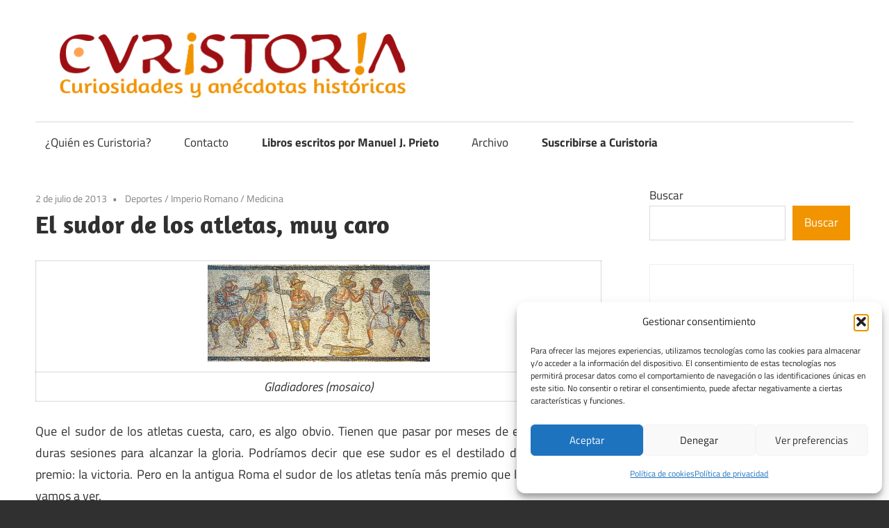

--- FILE ---
content_type: text/html; charset=UTF-8
request_url: https://www.curistoria.com/2013/07/el-sudor-de-los-atletas-muy-caro.html
body_size: 17006
content:
<!DOCTYPE html>
<html lang="es">

<head>
<meta charset="UTF-8">
<meta name="viewport" content="width=device-width, initial-scale=1">
<link rel="profile" href="http://gmpg.org/xfn/11">
<link rel="pingback" href="https://www.curistoria.com/xmlrpc.php">

<meta name='robots' content='index, follow, max-image-preview:large, max-snippet:-1, max-video-preview:-1' />
<!-- Etiqueta de Google (gtag.js) modo de consentimiento dataLayer añadido por Site Kit -->
<script type="text/javascript" id="google_gtagjs-js-consent-mode-data-layer">
/* <![CDATA[ */
window.dataLayer = window.dataLayer || [];function gtag(){dataLayer.push(arguments);}
gtag('consent', 'default', {"ad_personalization":"denied","ad_storage":"denied","ad_user_data":"denied","analytics_storage":"denied","functionality_storage":"denied","security_storage":"denied","personalization_storage":"denied","region":["AT","BE","BG","CH","CY","CZ","DE","DK","EE","ES","FI","FR","GB","GR","HR","HU","IE","IS","IT","LI","LT","LU","LV","MT","NL","NO","PL","PT","RO","SE","SI","SK"],"wait_for_update":500});
window._googlesitekitConsentCategoryMap = {"statistics":["analytics_storage"],"marketing":["ad_storage","ad_user_data","ad_personalization"],"functional":["functionality_storage","security_storage"],"preferences":["personalization_storage"]};
window._googlesitekitConsents = {"ad_personalization":"denied","ad_storage":"denied","ad_user_data":"denied","analytics_storage":"denied","functionality_storage":"denied","security_storage":"denied","personalization_storage":"denied","region":["AT","BE","BG","CH","CY","CZ","DE","DK","EE","ES","FI","FR","GB","GR","HR","HU","IE","IS","IT","LI","LT","LU","LV","MT","NL","NO","PL","PT","RO","SE","SI","SK"],"wait_for_update":500};
/* ]]> */
</script>
<!-- Fin de la etiqueta Google (gtag.js) modo de consentimiento dataLayer añadido por Site Kit -->

	<!-- This site is optimized with the Yoast SEO plugin v26.6 - https://yoast.com/wordpress/plugins/seo/ -->
	<title>El sudor de los atletas, muy caro &#8211; Curistoria</title>
	<link rel="canonical" href="https://www.curistoria.com/2013/07/el-sudor-de-los-atletas-muy-caro.html" />
	<meta property="og:locale" content="es_ES" />
	<meta property="og:type" content="article" />
	<meta property="og:title" content="El sudor de los atletas, muy caro &#8211; Curistoria" />
	<meta property="og:description" content="Gladiadores (mosaico) Que el sudor de los atletas cuesta, caro, es algo obvio. Tienen que pasar por meses de entrenamiento y duras sesiones para alcanzar la gloria. Podríamos decir que ese sudor es el destilado del esfuerzo y el premio: la victoria. Pero en la antigua Roma el sudor de" />
	<meta property="og:url" content="https://www.curistoria.com/2013/07/el-sudor-de-los-atletas-muy-caro.html" />
	<meta property="og:site_name" content="Curistoria" />
	<meta property="article:published_time" content="2013-07-02T21:59:00+00:00" />
	<meta property="og:image" content="https://www.curistoria.com/wp-content/uploads/2013/07/800px-Gladiators_from_the_Zliten_mosaic_3.jpg" />
	<meta property="og:image:width" content="320" />
	<meta property="og:image:height" content="140" />
	<meta property="og:image:type" content="image/jpeg" />
	<meta name="author" content="Curistoria" />
	<meta name="twitter:card" content="summary_large_image" />
	<meta name="twitter:site" content="@vitike" />
	<meta name="twitter:label1" content="Escrito por" />
	<meta name="twitter:data1" content="Curistoria" />
	<meta name="twitter:label2" content="Tiempo de lectura" />
	<meta name="twitter:data2" content="1 minuto" />
	<script type="application/ld+json" class="yoast-schema-graph">{"@context":"https://schema.org","@graph":[{"@type":"Article","@id":"https://www.curistoria.com/2013/07/el-sudor-de-los-atletas-muy-caro.html#article","isPartOf":{"@id":"https://www.curistoria.com/2013/07/el-sudor-de-los-atletas-muy-caro.html"},"author":{"name":"Curistoria","@id":"https://www.curistoria.com/#/schema/person/7891063fd721f2e723b430537fde9773"},"headline":"El sudor de los atletas, muy caro","datePublished":"2013-07-02T21:59:00+00:00","mainEntityOfPage":{"@id":"https://www.curistoria.com/2013/07/el-sudor-de-los-atletas-muy-caro.html"},"wordCount":259,"commentCount":9,"publisher":{"@id":"https://www.curistoria.com/#/schema/person/a39a475591dc8aab11a2e9fd48223ada"},"image":{"@id":"https://www.curistoria.com/2013/07/el-sudor-de-los-atletas-muy-caro.html#primaryimage"},"thumbnailUrl":"https://www.curistoria.com/wp-content/uploads/2013/07/800px-Gladiators_from_the_Zliten_mosaic_3.jpg","articleSection":["Deportes","Imperio Romano","Medicina"],"inLanguage":"es","potentialAction":[{"@type":"CommentAction","name":"Comment","target":["https://www.curistoria.com/2013/07/el-sudor-de-los-atletas-muy-caro.html#respond"]}]},{"@type":"WebPage","@id":"https://www.curistoria.com/2013/07/el-sudor-de-los-atletas-muy-caro.html","url":"https://www.curistoria.com/2013/07/el-sudor-de-los-atletas-muy-caro.html","name":"El sudor de los atletas, muy caro &#8211; Curistoria","isPartOf":{"@id":"https://www.curistoria.com/#website"},"primaryImageOfPage":{"@id":"https://www.curistoria.com/2013/07/el-sudor-de-los-atletas-muy-caro.html#primaryimage"},"image":{"@id":"https://www.curistoria.com/2013/07/el-sudor-de-los-atletas-muy-caro.html#primaryimage"},"thumbnailUrl":"https://www.curistoria.com/wp-content/uploads/2013/07/800px-Gladiators_from_the_Zliten_mosaic_3.jpg","datePublished":"2013-07-02T21:59:00+00:00","breadcrumb":{"@id":"https://www.curistoria.com/2013/07/el-sudor-de-los-atletas-muy-caro.html#breadcrumb"},"inLanguage":"es","potentialAction":[{"@type":"ReadAction","target":["https://www.curistoria.com/2013/07/el-sudor-de-los-atletas-muy-caro.html"]}]},{"@type":"ImageObject","inLanguage":"es","@id":"https://www.curistoria.com/2013/07/el-sudor-de-los-atletas-muy-caro.html#primaryimage","url":"https://www.curistoria.com/wp-content/uploads/2013/07/800px-Gladiators_from_the_Zliten_mosaic_3.jpg","contentUrl":"https://www.curistoria.com/wp-content/uploads/2013/07/800px-Gladiators_from_the_Zliten_mosaic_3.jpg","width":320,"height":140},{"@type":"BreadcrumbList","@id":"https://www.curistoria.com/2013/07/el-sudor-de-los-atletas-muy-caro.html#breadcrumb","itemListElement":[{"@type":"ListItem","position":1,"name":"Portada","item":"https://www.curistoria.com/"},{"@type":"ListItem","position":2,"name":"El sudor de los atletas, muy caro"}]},{"@type":"WebSite","@id":"https://www.curistoria.com/#website","url":"https://www.curistoria.com/","name":"Curistoria","description":"Curiosidades y anécdotas de la historia","publisher":{"@id":"https://www.curistoria.com/#/schema/person/a39a475591dc8aab11a2e9fd48223ada"},"potentialAction":[{"@type":"SearchAction","target":{"@type":"EntryPoint","urlTemplate":"https://www.curistoria.com/?s={search_term_string}"},"query-input":{"@type":"PropertyValueSpecification","valueRequired":true,"valueName":"search_term_string"}}],"inLanguage":"es"},{"@type":["Person","Organization"],"@id":"https://www.curistoria.com/#/schema/person/a39a475591dc8aab11a2e9fd48223ada","name":"Manuel J. Prieto","image":{"@type":"ImageObject","inLanguage":"es","@id":"https://www.curistoria.com/#/schema/person/image/","url":"https://www.curistoria.com/wp-content/uploads/2025/02/cropped-cropped-Curistoria_2025_Transparente.png","contentUrl":"https://www.curistoria.com/wp-content/uploads/2025/02/cropped-cropped-Curistoria_2025_Transparente.png","width":1135,"height":198,"caption":"Manuel J. Prieto"},"logo":{"@id":"https://www.curistoria.com/#/schema/person/image/"},"sameAs":["https://www.curistoria.com","https://x.com/vitike"]},{"@type":"Person","@id":"https://www.curistoria.com/#/schema/person/7891063fd721f2e723b430537fde9773","name":"Curistoria","image":{"@type":"ImageObject","inLanguage":"es","@id":"https://www.curistoria.com/#/schema/person/image/","url":"https://secure.gravatar.com/avatar/?s=96&d=mm&r=g","contentUrl":"https://secure.gravatar.com/avatar/?s=96&d=mm&r=g","caption":"Curistoria"},"url":"https://www.curistoria.com/author/curistoria"}]}</script>
	<!-- / Yoast SEO plugin. -->


<link rel="amphtml" href="https://www.curistoria.com/2013/07/el-sudor-de-los-atletas-muy-caro.html/amp" /><meta name="generator" content="AMP for WP 1.1.10"/><link rel='dns-prefetch' href='//www.googletagmanager.com' />
<link rel='dns-prefetch' href='//pagead2.googlesyndication.com' />
<link rel="alternate" type="application/rss+xml" title="Curistoria &raquo; Feed" href="https://www.curistoria.com/feed" />
<link rel="alternate" type="application/rss+xml" title="Curistoria &raquo; Feed de los comentarios" href="https://www.curistoria.com/comments/feed" />
<link rel="alternate" type="application/rss+xml" title="Curistoria &raquo; Comentario El sudor de los atletas, muy caro del feed" href="https://www.curistoria.com/2013/07/el-sudor-de-los-atletas-muy-caro.html/feed" />
<link rel="alternate" title="oEmbed (JSON)" type="application/json+oembed" href="https://www.curistoria.com/wp-json/oembed/1.0/embed?url=https%3A%2F%2Fwww.curistoria.com%2F2013%2F07%2Fel-sudor-de-los-atletas-muy-caro.html" />
<link rel="alternate" title="oEmbed (XML)" type="text/xml+oembed" href="https://www.curistoria.com/wp-json/oembed/1.0/embed?url=https%3A%2F%2Fwww.curistoria.com%2F2013%2F07%2Fel-sudor-de-los-atletas-muy-caro.html&#038;format=xml" />
<style id='wp-img-auto-sizes-contain-inline-css' type='text/css'>
img:is([sizes=auto i],[sizes^="auto," i]){contain-intrinsic-size:3000px 1500px}
/*# sourceURL=wp-img-auto-sizes-contain-inline-css */
</style>

<link rel='stylesheet' id='maxwell-theme-fonts-css' href='https://www.curistoria.com/wp-content/fonts/e3872a61731264dc1f51c3a6dd53c42e.css?ver=20201110' type='text/css' media='all' />
<style id='wp-emoji-styles-inline-css' type='text/css'>

	img.wp-smiley, img.emoji {
		display: inline !important;
		border: none !important;
		box-shadow: none !important;
		height: 1em !important;
		width: 1em !important;
		margin: 0 0.07em !important;
		vertical-align: -0.1em !important;
		background: none !important;
		padding: 0 !important;
	}
/*# sourceURL=wp-emoji-styles-inline-css */
</style>
<link rel='stylesheet' id='wp-block-library-css' href='https://www.curistoria.com/wp-includes/css/dist/block-library/style.min.css?ver=ba1984bf9e32e6158a1a5983afd7e06c' type='text/css' media='all' />
<style id='wp-block-search-inline-css' type='text/css'>
.wp-block-search__button{margin-left:10px;word-break:normal}.wp-block-search__button.has-icon{line-height:0}.wp-block-search__button svg{height:1.25em;min-height:24px;min-width:24px;width:1.25em;fill:currentColor;vertical-align:text-bottom}:where(.wp-block-search__button){border:1px solid #ccc;padding:6px 10px}.wp-block-search__inside-wrapper{display:flex;flex:auto;flex-wrap:nowrap;max-width:100%}.wp-block-search__label{width:100%}.wp-block-search.wp-block-search__button-only .wp-block-search__button{box-sizing:border-box;display:flex;flex-shrink:0;justify-content:center;margin-left:0;max-width:100%}.wp-block-search.wp-block-search__button-only .wp-block-search__inside-wrapper{min-width:0!important;transition-property:width}.wp-block-search.wp-block-search__button-only .wp-block-search__input{flex-basis:100%;transition-duration:.3s}.wp-block-search.wp-block-search__button-only.wp-block-search__searchfield-hidden,.wp-block-search.wp-block-search__button-only.wp-block-search__searchfield-hidden .wp-block-search__inside-wrapper{overflow:hidden}.wp-block-search.wp-block-search__button-only.wp-block-search__searchfield-hidden .wp-block-search__input{border-left-width:0!important;border-right-width:0!important;flex-basis:0;flex-grow:0;margin:0;min-width:0!important;padding-left:0!important;padding-right:0!important;width:0!important}:where(.wp-block-search__input){appearance:none;border:1px solid #949494;flex-grow:1;font-family:inherit;font-size:inherit;font-style:inherit;font-weight:inherit;letter-spacing:inherit;line-height:inherit;margin-left:0;margin-right:0;min-width:3rem;padding:8px;text-decoration:unset!important;text-transform:inherit}:where(.wp-block-search__button-inside .wp-block-search__inside-wrapper){background-color:#fff;border:1px solid #949494;box-sizing:border-box;padding:4px}:where(.wp-block-search__button-inside .wp-block-search__inside-wrapper) .wp-block-search__input{border:none;border-radius:0;padding:0 4px}:where(.wp-block-search__button-inside .wp-block-search__inside-wrapper) .wp-block-search__input:focus{outline:none}:where(.wp-block-search__button-inside .wp-block-search__inside-wrapper) :where(.wp-block-search__button){padding:4px 8px}.wp-block-search.aligncenter .wp-block-search__inside-wrapper{margin:auto}.wp-block[data-align=right] .wp-block-search.wp-block-search__button-only .wp-block-search__inside-wrapper{float:right}
/*# sourceURL=https://www.curistoria.com/wp-includes/blocks/search/style.min.css */
</style>
<style id='wp-block-group-inline-css' type='text/css'>
.wp-block-group{box-sizing:border-box}:where(.wp-block-group.wp-block-group-is-layout-constrained){position:relative}
/*# sourceURL=https://www.curistoria.com/wp-includes/blocks/group/style.min.css */
</style>
<style id='global-styles-inline-css' type='text/css'>
:root{--wp--preset--aspect-ratio--square: 1;--wp--preset--aspect-ratio--4-3: 4/3;--wp--preset--aspect-ratio--3-4: 3/4;--wp--preset--aspect-ratio--3-2: 3/2;--wp--preset--aspect-ratio--2-3: 2/3;--wp--preset--aspect-ratio--16-9: 16/9;--wp--preset--aspect-ratio--9-16: 9/16;--wp--preset--color--black: #000000;--wp--preset--color--cyan-bluish-gray: #abb8c3;--wp--preset--color--white: #ffffff;--wp--preset--color--pale-pink: #f78da7;--wp--preset--color--vivid-red: #cf2e2e;--wp--preset--color--luminous-vivid-orange: #ff6900;--wp--preset--color--luminous-vivid-amber: #fcb900;--wp--preset--color--light-green-cyan: #7bdcb5;--wp--preset--color--vivid-green-cyan: #00d084;--wp--preset--color--pale-cyan-blue: #8ed1fc;--wp--preset--color--vivid-cyan-blue: #0693e3;--wp--preset--color--vivid-purple: #9b51e0;--wp--preset--color--primary: #33bbcc;--wp--preset--color--secondary: #008899;--wp--preset--color--tertiary: #005566;--wp--preset--color--accent: #cc3833;--wp--preset--color--highlight: #009912;--wp--preset--color--light-gray: #f0f0f0;--wp--preset--color--gray: #999999;--wp--preset--color--dark-gray: #303030;--wp--preset--gradient--vivid-cyan-blue-to-vivid-purple: linear-gradient(135deg,rgb(6,147,227) 0%,rgb(155,81,224) 100%);--wp--preset--gradient--light-green-cyan-to-vivid-green-cyan: linear-gradient(135deg,rgb(122,220,180) 0%,rgb(0,208,130) 100%);--wp--preset--gradient--luminous-vivid-amber-to-luminous-vivid-orange: linear-gradient(135deg,rgb(252,185,0) 0%,rgb(255,105,0) 100%);--wp--preset--gradient--luminous-vivid-orange-to-vivid-red: linear-gradient(135deg,rgb(255,105,0) 0%,rgb(207,46,46) 100%);--wp--preset--gradient--very-light-gray-to-cyan-bluish-gray: linear-gradient(135deg,rgb(238,238,238) 0%,rgb(169,184,195) 100%);--wp--preset--gradient--cool-to-warm-spectrum: linear-gradient(135deg,rgb(74,234,220) 0%,rgb(151,120,209) 20%,rgb(207,42,186) 40%,rgb(238,44,130) 60%,rgb(251,105,98) 80%,rgb(254,248,76) 100%);--wp--preset--gradient--blush-light-purple: linear-gradient(135deg,rgb(255,206,236) 0%,rgb(152,150,240) 100%);--wp--preset--gradient--blush-bordeaux: linear-gradient(135deg,rgb(254,205,165) 0%,rgb(254,45,45) 50%,rgb(107,0,62) 100%);--wp--preset--gradient--luminous-dusk: linear-gradient(135deg,rgb(255,203,112) 0%,rgb(199,81,192) 50%,rgb(65,88,208) 100%);--wp--preset--gradient--pale-ocean: linear-gradient(135deg,rgb(255,245,203) 0%,rgb(182,227,212) 50%,rgb(51,167,181) 100%);--wp--preset--gradient--electric-grass: linear-gradient(135deg,rgb(202,248,128) 0%,rgb(113,206,126) 100%);--wp--preset--gradient--midnight: linear-gradient(135deg,rgb(2,3,129) 0%,rgb(40,116,252) 100%);--wp--preset--font-size--small: 13px;--wp--preset--font-size--medium: 20px;--wp--preset--font-size--large: 36px;--wp--preset--font-size--x-large: 42px;--wp--preset--spacing--20: 0.44rem;--wp--preset--spacing--30: 0.67rem;--wp--preset--spacing--40: 1rem;--wp--preset--spacing--50: 1.5rem;--wp--preset--spacing--60: 2.25rem;--wp--preset--spacing--70: 3.38rem;--wp--preset--spacing--80: 5.06rem;--wp--preset--shadow--natural: 6px 6px 9px rgba(0, 0, 0, 0.2);--wp--preset--shadow--deep: 12px 12px 50px rgba(0, 0, 0, 0.4);--wp--preset--shadow--sharp: 6px 6px 0px rgba(0, 0, 0, 0.2);--wp--preset--shadow--outlined: 6px 6px 0px -3px rgb(255, 255, 255), 6px 6px rgb(0, 0, 0);--wp--preset--shadow--crisp: 6px 6px 0px rgb(0, 0, 0);}:where(.is-layout-flex){gap: 0.5em;}:where(.is-layout-grid){gap: 0.5em;}body .is-layout-flex{display: flex;}.is-layout-flex{flex-wrap: wrap;align-items: center;}.is-layout-flex > :is(*, div){margin: 0;}body .is-layout-grid{display: grid;}.is-layout-grid > :is(*, div){margin: 0;}:where(.wp-block-columns.is-layout-flex){gap: 2em;}:where(.wp-block-columns.is-layout-grid){gap: 2em;}:where(.wp-block-post-template.is-layout-flex){gap: 1.25em;}:where(.wp-block-post-template.is-layout-grid){gap: 1.25em;}.has-black-color{color: var(--wp--preset--color--black) !important;}.has-cyan-bluish-gray-color{color: var(--wp--preset--color--cyan-bluish-gray) !important;}.has-white-color{color: var(--wp--preset--color--white) !important;}.has-pale-pink-color{color: var(--wp--preset--color--pale-pink) !important;}.has-vivid-red-color{color: var(--wp--preset--color--vivid-red) !important;}.has-luminous-vivid-orange-color{color: var(--wp--preset--color--luminous-vivid-orange) !important;}.has-luminous-vivid-amber-color{color: var(--wp--preset--color--luminous-vivid-amber) !important;}.has-light-green-cyan-color{color: var(--wp--preset--color--light-green-cyan) !important;}.has-vivid-green-cyan-color{color: var(--wp--preset--color--vivid-green-cyan) !important;}.has-pale-cyan-blue-color{color: var(--wp--preset--color--pale-cyan-blue) !important;}.has-vivid-cyan-blue-color{color: var(--wp--preset--color--vivid-cyan-blue) !important;}.has-vivid-purple-color{color: var(--wp--preset--color--vivid-purple) !important;}.has-black-background-color{background-color: var(--wp--preset--color--black) !important;}.has-cyan-bluish-gray-background-color{background-color: var(--wp--preset--color--cyan-bluish-gray) !important;}.has-white-background-color{background-color: var(--wp--preset--color--white) !important;}.has-pale-pink-background-color{background-color: var(--wp--preset--color--pale-pink) !important;}.has-vivid-red-background-color{background-color: var(--wp--preset--color--vivid-red) !important;}.has-luminous-vivid-orange-background-color{background-color: var(--wp--preset--color--luminous-vivid-orange) !important;}.has-luminous-vivid-amber-background-color{background-color: var(--wp--preset--color--luminous-vivid-amber) !important;}.has-light-green-cyan-background-color{background-color: var(--wp--preset--color--light-green-cyan) !important;}.has-vivid-green-cyan-background-color{background-color: var(--wp--preset--color--vivid-green-cyan) !important;}.has-pale-cyan-blue-background-color{background-color: var(--wp--preset--color--pale-cyan-blue) !important;}.has-vivid-cyan-blue-background-color{background-color: var(--wp--preset--color--vivid-cyan-blue) !important;}.has-vivid-purple-background-color{background-color: var(--wp--preset--color--vivid-purple) !important;}.has-black-border-color{border-color: var(--wp--preset--color--black) !important;}.has-cyan-bluish-gray-border-color{border-color: var(--wp--preset--color--cyan-bluish-gray) !important;}.has-white-border-color{border-color: var(--wp--preset--color--white) !important;}.has-pale-pink-border-color{border-color: var(--wp--preset--color--pale-pink) !important;}.has-vivid-red-border-color{border-color: var(--wp--preset--color--vivid-red) !important;}.has-luminous-vivid-orange-border-color{border-color: var(--wp--preset--color--luminous-vivid-orange) !important;}.has-luminous-vivid-amber-border-color{border-color: var(--wp--preset--color--luminous-vivid-amber) !important;}.has-light-green-cyan-border-color{border-color: var(--wp--preset--color--light-green-cyan) !important;}.has-vivid-green-cyan-border-color{border-color: var(--wp--preset--color--vivid-green-cyan) !important;}.has-pale-cyan-blue-border-color{border-color: var(--wp--preset--color--pale-cyan-blue) !important;}.has-vivid-cyan-blue-border-color{border-color: var(--wp--preset--color--vivid-cyan-blue) !important;}.has-vivid-purple-border-color{border-color: var(--wp--preset--color--vivid-purple) !important;}.has-vivid-cyan-blue-to-vivid-purple-gradient-background{background: var(--wp--preset--gradient--vivid-cyan-blue-to-vivid-purple) !important;}.has-light-green-cyan-to-vivid-green-cyan-gradient-background{background: var(--wp--preset--gradient--light-green-cyan-to-vivid-green-cyan) !important;}.has-luminous-vivid-amber-to-luminous-vivid-orange-gradient-background{background: var(--wp--preset--gradient--luminous-vivid-amber-to-luminous-vivid-orange) !important;}.has-luminous-vivid-orange-to-vivid-red-gradient-background{background: var(--wp--preset--gradient--luminous-vivid-orange-to-vivid-red) !important;}.has-very-light-gray-to-cyan-bluish-gray-gradient-background{background: var(--wp--preset--gradient--very-light-gray-to-cyan-bluish-gray) !important;}.has-cool-to-warm-spectrum-gradient-background{background: var(--wp--preset--gradient--cool-to-warm-spectrum) !important;}.has-blush-light-purple-gradient-background{background: var(--wp--preset--gradient--blush-light-purple) !important;}.has-blush-bordeaux-gradient-background{background: var(--wp--preset--gradient--blush-bordeaux) !important;}.has-luminous-dusk-gradient-background{background: var(--wp--preset--gradient--luminous-dusk) !important;}.has-pale-ocean-gradient-background{background: var(--wp--preset--gradient--pale-ocean) !important;}.has-electric-grass-gradient-background{background: var(--wp--preset--gradient--electric-grass) !important;}.has-midnight-gradient-background{background: var(--wp--preset--gradient--midnight) !important;}.has-small-font-size{font-size: var(--wp--preset--font-size--small) !important;}.has-medium-font-size{font-size: var(--wp--preset--font-size--medium) !important;}.has-large-font-size{font-size: var(--wp--preset--font-size--large) !important;}.has-x-large-font-size{font-size: var(--wp--preset--font-size--x-large) !important;}
/*# sourceURL=global-styles-inline-css */
</style>

<style id='classic-theme-styles-inline-css' type='text/css'>
/*! This file is auto-generated */
.wp-block-button__link{color:#fff;background-color:#32373c;border-radius:9999px;box-shadow:none;text-decoration:none;padding:calc(.667em + 2px) calc(1.333em + 2px);font-size:1.125em}.wp-block-file__button{background:#32373c;color:#fff;text-decoration:none}
/*# sourceURL=/wp-includes/css/classic-themes.min.css */
</style>
<link rel='stylesheet' id='cmplz-general-css' href='https://www.curistoria.com/wp-content/plugins/complianz-gdpr/assets/css/cookieblocker.min.css?ver=1766249683' type='text/css' media='all' />
<link rel='stylesheet' id='maxwell-stylesheet-css' href='https://www.curistoria.com/wp-content/themes/maxwell/style.css?ver=2.4.1' type='text/css' media='all' />
<style id='maxwell-stylesheet-inline-css' type='text/css'>
.site-title, .site-description, .type-post .entry-footer .entry-tags { position: absolute; clip: rect(1px, 1px, 1px, 1px); width: 1px; height: 1px; overflow: hidden; }
.site-branding .custom-logo { width: 567px; }
/*# sourceURL=maxwell-stylesheet-inline-css */
</style>
<link rel='stylesheet' id='maxwell-safari-flexbox-fixes-css' href='https://www.curistoria.com/wp-content/themes/maxwell/assets/css/safari-flexbox-fixes.css?ver=20200827' type='text/css' media='all' />
<link rel='stylesheet' id='pwaforwp-style-css' href='https://www.curistoria.com/wp-content/plugins/pwa-for-wp/assets/css/pwaforwp-main.min.css?ver=1.7.82' type='text/css' media='all' />
<script type="text/javascript" src="https://www.curistoria.com/wp-content/themes/maxwell/assets/js/svgxuse.min.js?ver=1.2.6" id="svgxuse-js"></script>

<!-- Fragmento de código de la etiqueta de Google (gtag.js) añadida por Site Kit -->
<!-- Fragmento de código de Google Analytics añadido por Site Kit -->
<script type="text/javascript" src="https://www.googletagmanager.com/gtag/js?id=G-VYX8VES8KG" id="google_gtagjs-js" async></script>
<script type="text/javascript" id="google_gtagjs-js-after">
/* <![CDATA[ */
window.dataLayer = window.dataLayer || [];function gtag(){dataLayer.push(arguments);}
gtag("set","linker",{"domains":["www.curistoria.com"]});
gtag("js", new Date());
gtag("set", "developer_id.dZTNiMT", true);
gtag("config", "G-VYX8VES8KG", {"googlesitekit_post_type":"post","googlesitekit_post_categories":"Deportes; Imperio Romano; Medicina","googlesitekit_post_date":"20130702"});
 window._googlesitekit = window._googlesitekit || {}; window._googlesitekit.throttledEvents = []; window._googlesitekit.gtagEvent = (name, data) => { var key = JSON.stringify( { name, data } ); if ( !! window._googlesitekit.throttledEvents[ key ] ) { return; } window._googlesitekit.throttledEvents[ key ] = true; setTimeout( () => { delete window._googlesitekit.throttledEvents[ key ]; }, 5 ); gtag( "event", name, { ...data, event_source: "site-kit" } ); }; 
//# sourceURL=google_gtagjs-js-after
/* ]]> */
</script>
<link rel="https://api.w.org/" href="https://www.curistoria.com/wp-json/" /><link rel="alternate" title="JSON" type="application/json" href="https://www.curistoria.com/wp-json/wp/v2/posts/928" /><link rel="EditURI" type="application/rsd+xml" title="RSD" href="https://www.curistoria.com/xmlrpc.php?rsd" />

<link rel='shortlink' href='https://www.curistoria.com/?p=928' />
<meta name="generator" content="Site Kit by Google 1.170.0" />			<style>.cmplz-hidden {
					display: none !important;
				}</style>
<!-- Metaetiquetas de Google AdSense añadidas por Site Kit -->
<meta name="google-adsense-platform-account" content="ca-host-pub-2644536267352236">
<meta name="google-adsense-platform-domain" content="sitekit.withgoogle.com">
<!-- Acabar con las metaetiquetas de Google AdSense añadidas por Site Kit -->

<!-- Fragmento de código de Google Adsense añadido por Site Kit -->
<script type="text/javascript" async="async" src="https://pagead2.googlesyndication.com/pagead/js/adsbygoogle.js?client=ca-pub-6977071283048856&amp;host=ca-host-pub-2644536267352236" crossorigin="anonymous"></script>

<!-- Final del fragmento de código de Google Adsense añadido por Site Kit -->
<link rel="icon" href="https://www.curistoria.com/wp-content/uploads/2025/02/cropped-Curistoria_2025_Isotipo-32x32.jpg" sizes="32x32" />
<link rel="icon" href="https://www.curistoria.com/wp-content/uploads/2025/02/cropped-Curistoria_2025_Isotipo-192x192.jpg" sizes="192x192" />
<meta name="msapplication-TileImage" content="https://www.curistoria.com/wp-content/uploads/2025/02/cropped-Curistoria_2025_Isotipo-270x270.jpg" />
<meta name="pwaforwp" content="wordpress-plugin"/>
        <meta name="theme-color" content="#D5E0EB">
        <meta name="apple-mobile-web-app-title" content="Curistoria">
        <meta name="application-name" content="Curistoria">
        <meta name="apple-mobile-web-app-capable" content="yes">
        <meta name="apple-mobile-web-app-status-bar-style" content="default">
        <meta name="mobile-web-app-capable" content="yes">
        <meta name="apple-touch-fullscreen" content="yes">
<link rel="apple-touch-icon" sizes="192x192" href="https://www.curistoria.com/wp-content/plugins/pwa-for-wp/images/logo.png">
<link rel="apple-touch-icon" sizes="512x512" href="https://www.curistoria.com/wp-content/plugins/pwa-for-wp/images/logo-512x512.png">
		<style type="text/css" id="wp-custom-css">
			p{
	text-align: justify;
}

.menu_strong{
	font-weight: bold;
}		</style>
		</head>

<body class="wp-singular post-template-default single single-post postid-928 single-format-standard wp-custom-logo wp-embed-responsive wp-theme-maxwell post-layout-one-column author-hidden">

	
	
	<div id="page" class="hfeed site">

		<a class="skip-link screen-reader-text" href="#content">Saltar al contenido</a>

		
		<header id="masthead" class="site-header clearfix" role="banner">

			<div class="header-main container clearfix">

				<div id="logo" class="site-branding clearfix">

					<a href="https://www.curistoria.com/" class="custom-logo-link" rel="home"><img width="1135" height="198" src="https://www.curistoria.com/wp-content/uploads/2025/02/cropped-cropped-Curistoria_2025_Transparente.png" class="custom-logo" alt="LOGO CURISTORIA" decoding="async" fetchpriority="high" srcset="https://www.curistoria.com/wp-content/uploads/2025/02/cropped-cropped-Curistoria_2025_Transparente.png 1135w, https://www.curistoria.com/wp-content/uploads/2025/02/cropped-cropped-Curistoria_2025_Transparente-300x52.png 300w, https://www.curistoria.com/wp-content/uploads/2025/02/cropped-cropped-Curistoria_2025_Transparente-1024x179.png 1024w, https://www.curistoria.com/wp-content/uploads/2025/02/cropped-cropped-Curistoria_2025_Transparente-768x134.png 768w" sizes="(max-width: 1135px) 100vw, 1135px" /></a>					
			<p class="site-title"><a href="https://www.curistoria.com/" rel="home">Curistoria</a></p>

								
			<p class="site-description">Curiosidades y anécdotas de la historia</p>

			
				</div><!-- .site-branding -->

				<div class="header-widgets clearfix">

					
				</div><!-- .header-widgets -->

			</div><!-- .header-main -->

			

	<div id="main-navigation-wrap" class="primary-navigation-wrap">

		
		<button class="primary-menu-toggle menu-toggle" aria-controls="primary-menu" aria-expanded="false" >
			<svg class="icon icon-menu" aria-hidden="true" role="img"> <use xlink:href="https://www.curistoria.com/wp-content/themes/maxwell/assets/icons/genericons-neue.svg#menu"></use> </svg><svg class="icon icon-close" aria-hidden="true" role="img"> <use xlink:href="https://www.curistoria.com/wp-content/themes/maxwell/assets/icons/genericons-neue.svg#close"></use> </svg>			<span class="menu-toggle-text">Navegación</span>
		</button>

		<div class="primary-navigation">

			<nav id="site-navigation" class="main-navigation" role="navigation"  aria-label="Menú principal">

				<ul id="primary-menu" class="menu"><li id="menu-item-13084" class="menu-item menu-item-type-post_type menu-item-object-page menu-item-13084"><a href="https://www.curistoria.com/p-quien-es-curistoria">¿Quién es Curistoria?</a></li>
<li id="menu-item-13086" class="menu-item menu-item-type-post_type menu-item-object-page menu-item-13086"><a href="https://www.curistoria.com/contacto">Contacto</a></li>
<li id="menu-item-13088" class="menu_strong menu-item menu-item-type-post_type menu-item-object-page menu-item-13088"><a href="https://www.curistoria.com/libros-y-publicaciones">Libros escritos por Manuel J. Prieto</a></li>
<li id="menu-item-13085" class="menu-item menu-item-type-post_type menu-item-object-page menu-item-13085"><a href="https://www.curistoria.com/archivo-de-curistoria">Archivo</a></li>
<li id="menu-item-13087" class="menu_strong menu-item menu-item-type-post_type menu-item-object-page menu-item-13087"><a href="https://www.curistoria.com/suscribirse-curistoria">Suscribirse a Curistoria</a></li>
</ul>			</nav><!-- #site-navigation -->

		</div><!-- .primary-navigation -->

	</div>



		</header><!-- #masthead -->

		
		
		<div id="content" class="site-content container clearfix">

			
	<section id="primary" class="content-single content-area">
		<main id="main" class="site-main" role="main">

		
<article id="post-928" class="post-928 post type-post status-publish format-standard has-post-thumbnail hentry category-deportes category-imperio-romano category-medicina">

	
	<header class="entry-header">

		<div class="entry-meta"><span class="meta-date"><a href="https://www.curistoria.com/2013/07/el-sudor-de-los-atletas-muy-caro.html" title="21:59" rel="bookmark"><time class="entry-date published updated" datetime="2013-07-02T21:59:00+02:00">2 de julio de 2013</time></a></span><span class="meta-category"> <a href="https://www.curistoria.com/category/deportes" rel="category tag">Deportes</a> / <a href="https://www.curistoria.com/category/imperio-romano" rel="category tag">Imperio Romano</a> / <a href="https://www.curistoria.com/category/medicina" rel="category tag">Medicina</a></span></div>
		<h1 class="entry-title">El sudor de los atletas, muy caro</h1>
		
	</header><!-- .entry-header -->

	<div class="entry-content clearfix">

		<table align="center" cellpadding="0" cellspacing="0" class="tr-caption-container" style="margin-left: auto; margin-right: auto; text-align: center;">
<tbody>
<tr>
<td style="text-align: center;"><a href="http://3.bp.blogspot.com/-f3u5tFL13MU/UdNNE7H2VsI/AAAAAAAAIoY/gh9wtEWpdpM/s800/800px-Gladiators_from_the_Zliten_mosaic_3.JPG" imageanchor="1" style="margin-left: auto; margin-right: auto;"><img decoding="async" alt="Gladiadores (mosaico)" border="0" height="140" src="https://www.curistoria.com/wp-content/uploads/2013/07/800px-Gladiators_from_the_Zliten_mosaic_3.jpg" title="Gladiadores (mosaico)" width="320" /></a></td>
</tr>
<tr>
<td class="tr-caption" style="text-align: center;"><i>Gladiadores (mosaico)</i></td>
</tr>
</tbody>
</table>
<p>Que el sudor de los atletas cuesta, caro, es algo obvio. Tienen que pasar por meses de entrenamiento y duras sesiones para alcanzar la gloria. Podríamos decir que ese sudor es el destilado del esfuerzo y el premio: la victoria. Pero en la antigua Roma el sudor de los atletas tenía más premio que la victoria, como vamos a ver.</p>
<p>En entradas anteriores les he hablado de los <a href="https://www.curistoria.com/2011/12/fans-de-los-gladiadores.html" target="_blank" rel="noopener noreferrer">fans de los gladiadores</a>, pero sinceramente creo que lo que voy a narrarles hoy es incomparable e inalcanzable. Los gladiadores y atletas eran vistos como un ejemplo de fuerza y energía, como es lógico, y eran adorados. Tal era así, que cuenta Plinio cómo los empleados de los gimnasios en los que entrenaban los atletas recogían la mezcla de sudor, polvo, suciedad y aceites que se quitaban estos de su piel y lo guardaban. Luego lo vendían y el precio que alcanzaban aquellos ungüentos eran, según parece, astronómico.</p>
<p>Se usaba aquel aceite sucio para tratar dolencias y problemas físicos, pensando que aquel extracto de atleta tenía parte su energía. La verdad es que no he leído que haya constancia de su efectividad, más allá del efecto placebo, supongo, pero no es tarde para que algún listo comience a vender sudor escurrido de las camisetas de los grandes jugadores de fútbol. Seguro que alguien pagaba.</p>
<p><i>Fuente:&nbsp;<a href="http://www.amazon.es/gp/product/8498921805/ref=as_li_ss_tl?ie=UTF8&amp;camp=3626&amp;creative=24822&amp;creativeASIN=8498921805&amp;linkCode=as2&amp;tag=curistoria-21" target="_blank" rel="noopener noreferrer">Gabinete de curiosidades romanas, de J.C. McKeown</a></i></p>

		
	</div><!-- .entry-content -->

	<footer class="entry-footer">

						
	<nav class="navigation post-navigation" aria-label="Entradas">
		<h2 class="screen-reader-text">Navegación de entradas</h2>
		<div class="nav-links"><div class="nav-previous"><a href="https://www.curistoria.com/2013/07/ya-no-hay-pirineos-francia-y-espana-una.html" rel="prev"><span class="nav-link-text">Entrada anterior</span><h3 class="entry-title">Ya no hay Pirineos, Francia y España una</h3></a></div><div class="nav-next"><a href="https://www.curistoria.com/2013/07/vendio-vangogh-mas-de-una-obra-en-vida.html" rel="next"><span class="nav-link-text">Entrada siguiente</span><h3 class="entry-title">¿Vendió Van Gogh más de una obra en vida?</h3></a></div></div>
	</nav>
	</footer><!-- .entry-footer -->

</article>

<div id="comments" class="comments-area">

	
	
		<header class="comments-header">

			<h2 class="comments-title">
				9 comentarios			</h2>

		</header><!-- .comment-header -->

		
		<ol class="comment-list">
					<li id="comment-4085" class="comment even thread-even depth-1">
			<article id="div-comment-4085" class="comment-body">
				<footer class="comment-meta">
					<div class="comment-author vcard">
						<img alt='' src='https://secure.gravatar.com/avatar/?s=56&#038;d=mm&#038;r=g' srcset='https://secure.gravatar.com/avatar/?s=112&#038;d=mm&#038;r=g 2x' class='avatar avatar-56 photo avatar-default' height='56' width='56' decoding='async'/>						<b class="fn">Felipe Augusto Galvis Orozco</b> <span class="says">dice:</span>					</div><!-- .comment-author -->

					<div class="comment-metadata">
						<a href="https://www.curistoria.com/2013/07/el-sudor-de-los-atletas-muy-caro.html#comment-4085"><time datetime="2013-07-02T22:41:59+02:00">2 de julio de 2013 a las 22:41</time></a>					</div><!-- .comment-metadata -->

									</footer><!-- .comment-meta -->

				<div class="comment-content">
					<p>No por favor que asco, aunque cada quién sabrá lo que hace para vivir, gracias por compartir la anécdota, saludos</p>
				</div><!-- .comment-content -->

				<div class="reply"><a rel="nofollow" class="comment-reply-link" href="#comment-4085" data-commentid="4085" data-postid="928" data-belowelement="div-comment-4085" data-respondelement="respond" data-replyto="Responder a Felipe Augusto Galvis Orozco" aria-label="Responder a Felipe Augusto Galvis Orozco">Responder</a></div>			</article><!-- .comment-body -->
		</li><!-- #comment-## -->
		<li id="comment-4086" class="comment odd alt thread-odd thread-alt depth-1">
			<article id="div-comment-4086" class="comment-body">
				<footer class="comment-meta">
					<div class="comment-author vcard">
						<img alt='' src='https://secure.gravatar.com/avatar/?s=56&#038;d=mm&#038;r=g' srcset='https://secure.gravatar.com/avatar/?s=112&#038;d=mm&#038;r=g 2x' class='avatar avatar-56 photo avatar-default' height='56' width='56' decoding='async'/>						<b class="fn"><a href="https://www.blogger.com/profile/18327274693105565374" class="url" rel="ugc external nofollow">profedegriego</a></b> <span class="says">dice:</span>					</div><!-- .comment-author -->

					<div class="comment-metadata">
						<a href="https://www.curistoria.com/2013/07/el-sudor-de-los-atletas-muy-caro.html#comment-4086"><time datetime="2013-07-03T12:03:15+02:00">3 de julio de 2013 a las 12:03</time></a>					</div><!-- .comment-metadata -->

									</footer><!-- .comment-meta -->

				<div class="comment-content">
					<p>Estimado Vitike, ¡y si sólo fuera su sudor! Sus coetáneos utilizaban su sangre como filtro mágico, hasta como una poción de fertilidad para las jóvenes novias cuyo cabello se separaba con una lanza clavada en el cuerpo de un gladiador muerto, según cuenta el historiador Festo. Eso sí, la sangre era recogida a toda prisa en el lugar del óbito en copas, mientras manaba a borbotones del cuello,  para usarla como cura de la epilepsia; aunque pueda parecer una exageración, esto mismo afirman Celso el enciclopedista y Plinio el Viejo. Y como un &quot;bonus&quot; más también esta sangre era usada como eficaz poción para atraer a un amante, un hechizo de amor realizado con un riguroso ritual; y curiosamente a veces se hacía necesario algo más que la sangre y al gladidor se le extraía&#8230; ¡el hígado en pequeñas dosis!<br />Mil saludos.</p>
				</div><!-- .comment-content -->

				<div class="reply"><a rel="nofollow" class="comment-reply-link" href="#comment-4086" data-commentid="4086" data-postid="928" data-belowelement="div-comment-4086" data-respondelement="respond" data-replyto="Responder a profedegriego" aria-label="Responder a profedegriego">Responder</a></div>			</article><!-- .comment-body -->
		</li><!-- #comment-## -->
		<li id="comment-4087" class="comment byuser comment-author-curistoria bypostauthor even thread-even depth-1">
			<article id="div-comment-4087" class="comment-body">
				<footer class="comment-meta">
					<div class="comment-author vcard">
						<img alt='' src='https://secure.gravatar.com/avatar/?s=56&#038;d=mm&#038;r=g' srcset='https://secure.gravatar.com/avatar/?s=112&#038;d=mm&#038;r=g 2x' class='avatar avatar-56 photo avatar-default' height='56' width='56' loading='lazy' decoding='async'/>						<b class="fn">curis2ria</b> <span class="says">dice:</span>					</div><!-- .comment-author -->

					<div class="comment-metadata">
						<a href="https://www.curistoria.com/2013/07/el-sudor-de-los-atletas-muy-caro.html#comment-4087"><time datetime="2013-07-04T09:06:44+02:00">4 de julio de 2013 a las 09:06</time></a>					</div><!-- .comment-metadata -->

									</footer><!-- .comment-meta -->

				<div class="comment-content">
					<p>Felipe, gracias por el comentario.</p>
<p>Profe, gracias por el dato. La verdad es que casi veo más lógico lo de la sangre que lo del sudor, pero las dos cosas dan un poco de asco 🙂</p>
<p>Saludos.</p>
				</div><!-- .comment-content -->

				<div class="reply"><a rel="nofollow" class="comment-reply-link" href="#comment-4087" data-commentid="4087" data-postid="928" data-belowelement="div-comment-4087" data-respondelement="respond" data-replyto="Responder a curis2ria" aria-label="Responder a curis2ria">Responder</a></div>			</article><!-- .comment-body -->
		</li><!-- #comment-## -->
		<li id="comment-4088" class="comment odd alt thread-odd thread-alt depth-1">
			<article id="div-comment-4088" class="comment-body">
				<footer class="comment-meta">
					<div class="comment-author vcard">
						<img alt='' src='https://secure.gravatar.com/avatar/?s=56&#038;d=mm&#038;r=g' srcset='https://secure.gravatar.com/avatar/?s=112&#038;d=mm&#038;r=g 2x' class='avatar avatar-56 photo avatar-default' height='56' width='56' loading='lazy' decoding='async'/>						<b class="fn"><a href="https://www.blogger.com/profile/06590674458662314666" class="url" rel="ugc external nofollow">Elier de Castilla del Oro</a></b> <span class="says">dice:</span>					</div><!-- .comment-author -->

					<div class="comment-metadata">
						<a href="https://www.curistoria.com/2013/07/el-sudor-de-los-atletas-muy-caro.html#comment-4088"><time datetime="2013-07-04T15:21:07+02:00">4 de julio de 2013 a las 15:21</time></a>					</div><!-- .comment-metadata -->

									</footer><!-- .comment-meta -->

				<div class="comment-content">
					<p>Wowww, que historia.  Hay veces que me pregunto que sería de los humanos HOY si Roma no hubiera adoptado la religión Católica?&#8230;  Sí, hay millones que no la profesan y otros tantos millones que &quot;dicen&quot; profesarla, pero lo cierto es que detuvo el baño de sangre y barbarie en la que el imperio estaba inmerso.</p>
				</div><!-- .comment-content -->

				<div class="reply"><a rel="nofollow" class="comment-reply-link" href="#comment-4088" data-commentid="4088" data-postid="928" data-belowelement="div-comment-4088" data-respondelement="respond" data-replyto="Responder a Elier de Castilla del Oro" aria-label="Responder a Elier de Castilla del Oro">Responder</a></div>			</article><!-- .comment-body -->
		</li><!-- #comment-## -->
		<li id="comment-4089" class="comment even thread-even depth-1">
			<article id="div-comment-4089" class="comment-body">
				<footer class="comment-meta">
					<div class="comment-author vcard">
						<img alt='' src='https://secure.gravatar.com/avatar/?s=56&#038;d=mm&#038;r=g' srcset='https://secure.gravatar.com/avatar/?s=112&#038;d=mm&#038;r=g 2x' class='avatar avatar-56 photo avatar-default' height='56' width='56' loading='lazy' decoding='async'/>						<b class="fn"><a href="https://www.blogger.com/profile/06590674458662314666" class="url" rel="ugc external nofollow">Elier de Castilla del Oro</a></b> <span class="says">dice:</span>					</div><!-- .comment-author -->

					<div class="comment-metadata">
						<a href="https://www.curistoria.com/2013/07/el-sudor-de-los-atletas-muy-caro.html#comment-4089"><time datetime="2013-07-04T15:21:50+02:00">4 de julio de 2013 a las 15:21</time></a>					</div><!-- .comment-metadata -->

									</footer><!-- .comment-meta -->

				<div class="comment-content">
					<p>Wowww, que historia.  Hay veces que me pregunto que sería de los humanos HOY si Roma no hubiera adoptado la religión Católica?&#8230;  Sí, hay millones que no la profesan y otros tantos millones que &quot;dicen&quot; profesarla, pero lo cierto es que detuvo el baño de sangre y barbarie en la que el imperio estaba inmerso.</p>
				</div><!-- .comment-content -->

				<div class="reply"><a rel="nofollow" class="comment-reply-link" href="#comment-4089" data-commentid="4089" data-postid="928" data-belowelement="div-comment-4089" data-respondelement="respond" data-replyto="Responder a Elier de Castilla del Oro" aria-label="Responder a Elier de Castilla del Oro">Responder</a></div>			</article><!-- .comment-body -->
		</li><!-- #comment-## -->
		<li id="comment-4090" class="comment byuser comment-author-curistoria bypostauthor odd alt thread-odd thread-alt depth-1">
			<article id="div-comment-4090" class="comment-body">
				<footer class="comment-meta">
					<div class="comment-author vcard">
						<img alt='' src='https://secure.gravatar.com/avatar/?s=56&#038;d=mm&#038;r=g' srcset='https://secure.gravatar.com/avatar/?s=112&#038;d=mm&#038;r=g 2x' class='avatar avatar-56 photo avatar-default' height='56' width='56' loading='lazy' decoding='async'/>						<b class="fn">curis2ria</b> <span class="says">dice:</span>					</div><!-- .comment-author -->

					<div class="comment-metadata">
						<a href="https://www.curistoria.com/2013/07/el-sudor-de-los-atletas-muy-caro.html#comment-4090"><time datetime="2013-07-04T21:50:43+02:00">4 de julio de 2013 a las 21:50</time></a>					</div><!-- .comment-metadata -->

									</footer><!-- .comment-meta -->

				<div class="comment-content">
					<p>Uf&#8230; historia-ficción, tan divertido como interesante 🙂</p>
				</div><!-- .comment-content -->

				<div class="reply"><a rel="nofollow" class="comment-reply-link" href="#comment-4090" data-commentid="4090" data-postid="928" data-belowelement="div-comment-4090" data-respondelement="respond" data-replyto="Responder a curis2ria" aria-label="Responder a curis2ria">Responder</a></div>			</article><!-- .comment-body -->
		</li><!-- #comment-## -->
		<li id="comment-4091" class="comment even thread-even depth-1">
			<article id="div-comment-4091" class="comment-body">
				<footer class="comment-meta">
					<div class="comment-author vcard">
						<img alt='' src='https://secure.gravatar.com/avatar/?s=56&#038;d=mm&#038;r=g' srcset='https://secure.gravatar.com/avatar/?s=112&#038;d=mm&#038;r=g 2x' class='avatar avatar-56 photo avatar-default' height='56' width='56' loading='lazy' decoding='async'/>						<b class="fn">Anónimo</b> <span class="says">dice:</span>					</div><!-- .comment-author -->

					<div class="comment-metadata">
						<a href="https://www.curistoria.com/2013/07/el-sudor-de-los-atletas-muy-caro.html#comment-4091"><time datetime="2013-07-05T12:09:38+02:00">5 de julio de 2013 a las 12:09</time></a>					</div><!-- .comment-metadata -->

									</footer><!-- .comment-meta -->

				<div class="comment-content">
					<p>bueno, detener lo que se dice detener el baño de sangre&#8230; no se si las cruzadas, inquisición y demás &#8230; &quot;ocurrencias piadosas de la santa iglesia&quot; habrían tenido lugar o no&#8230;</p>
				</div><!-- .comment-content -->

				<div class="reply"><a rel="nofollow" class="comment-reply-link" href="#comment-4091" data-commentid="4091" data-postid="928" data-belowelement="div-comment-4091" data-respondelement="respond" data-replyto="Responder a Anónimo" aria-label="Responder a Anónimo">Responder</a></div>			</article><!-- .comment-body -->
		</li><!-- #comment-## -->
		<li id="comment-4092" class="comment byuser comment-author-curistoria bypostauthor odd alt thread-odd thread-alt depth-1">
			<article id="div-comment-4092" class="comment-body">
				<footer class="comment-meta">
					<div class="comment-author vcard">
						<img alt='' src='https://secure.gravatar.com/avatar/?s=56&#038;d=mm&#038;r=g' srcset='https://secure.gravatar.com/avatar/?s=112&#038;d=mm&#038;r=g 2x' class='avatar avatar-56 photo avatar-default' height='56' width='56' loading='lazy' decoding='async'/>						<b class="fn">curis2ria</b> <span class="says">dice:</span>					</div><!-- .comment-author -->

					<div class="comment-metadata">
						<a href="https://www.curistoria.com/2013/07/el-sudor-de-los-atletas-muy-caro.html#comment-4092"><time datetime="2013-07-05T15:51:25+02:00">5 de julio de 2013 a las 15:51</time></a>					</div><!-- .comment-metadata -->

									</footer><!-- .comment-meta -->

				<div class="comment-content">
					<p>De nuevo, historia-ficción 🙂</p>
				</div><!-- .comment-content -->

				<div class="reply"><a rel="nofollow" class="comment-reply-link" href="#comment-4092" data-commentid="4092" data-postid="928" data-belowelement="div-comment-4092" data-respondelement="respond" data-replyto="Responder a curis2ria" aria-label="Responder a curis2ria">Responder</a></div>			</article><!-- .comment-body -->
		</li><!-- #comment-## -->
		<li id="comment-4093" class="comment even thread-even depth-1">
			<article id="div-comment-4093" class="comment-body">
				<footer class="comment-meta">
					<div class="comment-author vcard">
						<img alt='' src='https://secure.gravatar.com/avatar/?s=56&#038;d=mm&#038;r=g' srcset='https://secure.gravatar.com/avatar/?s=112&#038;d=mm&#038;r=g 2x' class='avatar avatar-56 photo avatar-default' height='56' width='56' loading='lazy' decoding='async'/>						<b class="fn"><a href="http://regaloscaros.blogspot.com" class="url" rel="ugc external nofollow">Regalos Caros</a></b> <span class="says">dice:</span>					</div><!-- .comment-author -->

					<div class="comment-metadata">
						<a href="https://www.curistoria.com/2013/07/el-sudor-de-los-atletas-muy-caro.html#comment-4093"><time datetime="2013-10-03T17:15:47+02:00">3 de octubre de 2013 a las 17:15</time></a>					</div><!-- .comment-metadata -->

									</footer><!-- .comment-meta -->

				<div class="comment-content">
					<p>Interesante reflexión sobre la historia del mundo deportivo</p>
				</div><!-- .comment-content -->

				<div class="reply"><a rel="nofollow" class="comment-reply-link" href="#comment-4093" data-commentid="4093" data-postid="928" data-belowelement="div-comment-4093" data-respondelement="respond" data-replyto="Responder a Regalos Caros" aria-label="Responder a Regalos Caros">Responder</a></div>			</article><!-- .comment-body -->
		</li><!-- #comment-## -->
		</ol><!-- .comment-list -->

		
	
	
		<div id="respond" class="comment-respond">
		<h3 id="reply-title" class="comment-reply-title"><span>Dejar un comentario</span> <small><a rel="nofollow" id="cancel-comment-reply-link" href="/2013/07/el-sudor-de-los-atletas-muy-caro.html#respond" style="display:none;">Cancelar la respuesta</a></small></h3><form action="https://www.curistoria.com/wp-comments-post.php" method="post" id="commentform" class="comment-form"><p class="comment-notes"><span id="email-notes">Tu dirección de correo electrónico no será publicada.</span> <span class="required-field-message">Los campos obligatorios están marcados con <span class="required">*</span></span></p><p class="comment-form-comment"><label for="comment">Comentario <span class="required">*</span></label> <textarea id="comment" name="comment" cols="45" rows="8" maxlength="65525" required></textarea></p><p class="comment-form-author"><label for="author">Nombre <span class="required">*</span></label> <input id="author" name="author" type="text" value="" size="30" maxlength="245" autocomplete="name" required /></p>
<p class="comment-form-email"><label for="email">Correo electrónico <span class="required">*</span></label> <input id="email" name="email" type="email" value="" size="30" maxlength="100" aria-describedby="email-notes" autocomplete="email" required /></p>
<p class="comment-form-url"><label for="url">Web</label> <input id="url" name="url" type="url" value="" size="30" maxlength="200" autocomplete="url" /></p>
<p class="comment-form-cookies-consent"><input id="wp-comment-cookies-consent" name="wp-comment-cookies-consent" type="checkbox" value="yes" /> <label for="wp-comment-cookies-consent">Guarda mi nombre, correo electrónico y web en este navegador para la próxima vez que comente.</label></p>
<p class="form-submit"><input name="submit" type="submit" id="submit" class="submit" value="Publicar el comentario" /> <input type='hidden' name='comment_post_ID' value='928' id='comment_post_ID' />
<input type='hidden' name='comment_parent' id='comment_parent' value='0' />
</p><p style="display: none;"><input type="hidden" id="akismet_comment_nonce" name="akismet_comment_nonce" value="3119651c1b" /></p><p style="display: none !important;" class="akismet-fields-container" data-prefix="ak_"><label>&#916;<textarea name="ak_hp_textarea" cols="45" rows="8" maxlength="100"></textarea></label><input type="hidden" id="ak_js_1" name="ak_js" value="83"/><script>document.getElementById( "ak_js_1" ).setAttribute( "value", ( new Date() ).getTime() );</script></p></form>	</div><!-- #respond -->
	<p class="akismet_comment_form_privacy_notice">Este sitio usa Akismet para reducir el spam. <a href="https://akismet.com/privacy/" target="_blank" rel="nofollow noopener"> Aprende cómo se procesan los datos de tus comentarios.</a></p>
</div><!-- #comments -->

		</main><!-- #main -->
	</section><!-- #primary -->

	
	<section id="secondary" class="sidebar widget-area clearfix" role="complementary">

		<aside id="block-2" class="widget widget_block widget_search clearfix"><form role="search" method="get" action="https://www.curistoria.com/" class="wp-block-search__button-outside wp-block-search__text-button wp-block-search"    ><label class="wp-block-search__label" for="wp-block-search__input-1" >Buscar</label><div class="wp-block-search__inside-wrapper" ><input class="wp-block-search__input" id="wp-block-search__input-1" placeholder="" value="" type="search" name="s" required /><button aria-label="Buscar" class="wp-block-search__button wp-element-button" type="submit" >Buscar</button></div></form></aside><aside id="block-5" class="widget widget_block clearfix">
<div class="wp-block-group"><div class="wp-block-group__inner-container is-layout-constrained wp-block-group-is-layout-constrained">
<iframe loading="lazy" src="https://curistoria.substack.com/embed" width="480" height="320" style="border:1px solid #EEE; background:white;" frameborder="0" scrolling="no"></iframe>
</div></div>
</aside>
	</section><!-- #secondary -->



	</div><!-- #content -->

	
	<div id="footer" class="footer-wrap">

		<footer id="colophon" class="site-footer container clearfix" role="contentinfo">

			
			<div id="footer-text" class="site-info">
				©Todos los derechos reservados. Curistoria 2025 | Logo: D3Puntos | 
	<span class="credit-link">
		Tema para WordPress: Maxwell de ThemeZee.	</span>

				</div><!-- .site-info -->

		</footer><!-- #colophon -->

	</div>

</div><!-- #page -->

<script type="speculationrules">
{"prefetch":[{"source":"document","where":{"and":[{"href_matches":"/*"},{"not":{"href_matches":["/wp-*.php","/wp-admin/*","/wp-content/uploads/*","/wp-content/*","/wp-content/plugins/*","/wp-content/themes/maxwell/*","/*\\?(.+)"]}},{"not":{"selector_matches":"a[rel~=\"nofollow\"]"}},{"not":{"selector_matches":".no-prefetch, .no-prefetch a"}}]},"eagerness":"conservative"}]}
</script>

<!-- Consent Management powered by Complianz | GDPR/CCPA Cookie Consent https://wordpress.org/plugins/complianz-gdpr -->
<div id="cmplz-cookiebanner-container"><div class="cmplz-cookiebanner cmplz-hidden banner-1 consentimiento-de-cookies optin cmplz-bottom-right cmplz-categories-type-view-preferences" aria-modal="true" data-nosnippet="true" role="dialog" aria-live="polite" aria-labelledby="cmplz-header-1-optin" aria-describedby="cmplz-message-1-optin">
	<div class="cmplz-header">
		<div class="cmplz-logo"></div>
		<div class="cmplz-title" id="cmplz-header-1-optin">Gestionar consentimiento</div>
		<div class="cmplz-close" tabindex="0" role="button" aria-label="Cerrar ventana">
			<svg aria-hidden="true" focusable="false" data-prefix="fas" data-icon="times" class="svg-inline--fa fa-times fa-w-11" role="img" xmlns="http://www.w3.org/2000/svg" viewBox="0 0 352 512"><path fill="currentColor" d="M242.72 256l100.07-100.07c12.28-12.28 12.28-32.19 0-44.48l-22.24-22.24c-12.28-12.28-32.19-12.28-44.48 0L176 189.28 75.93 89.21c-12.28-12.28-32.19-12.28-44.48 0L9.21 111.45c-12.28 12.28-12.28 32.19 0 44.48L109.28 256 9.21 356.07c-12.28 12.28-12.28 32.19 0 44.48l22.24 22.24c12.28 12.28 32.2 12.28 44.48 0L176 322.72l100.07 100.07c12.28 12.28 32.2 12.28 44.48 0l22.24-22.24c12.28-12.28 12.28-32.19 0-44.48L242.72 256z"></path></svg>
		</div>
	</div>

	<div class="cmplz-divider cmplz-divider-header"></div>
	<div class="cmplz-body">
		<div class="cmplz-message" id="cmplz-message-1-optin">Para ofrecer las mejores experiencias, utilizamos tecnologías como las cookies para almacenar y/o acceder a la información del dispositivo. El consentimiento de estas tecnologías nos permitirá procesar datos como el comportamiento de navegación o las identificaciones únicas en este sitio. No consentir o retirar el consentimiento, puede afectar negativamente a ciertas características y funciones.</div>
		<!-- categories start -->
		<div class="cmplz-categories">
			<details class="cmplz-category cmplz-functional" >
				<summary>
						<span class="cmplz-category-header">
							<span class="cmplz-category-title">Funcional</span>
							<span class='cmplz-always-active'>
								<span class="cmplz-banner-checkbox">
									<input type="checkbox"
										   id="cmplz-functional-optin"
										   data-category="cmplz_functional"
										   class="cmplz-consent-checkbox cmplz-functional"
										   size="40"
										   value="1"/>
									<label class="cmplz-label" for="cmplz-functional-optin"><span class="screen-reader-text">Funcional</span></label>
								</span>
								Siempre activo							</span>
							<span class="cmplz-icon cmplz-open">
								<svg xmlns="http://www.w3.org/2000/svg" viewBox="0 0 448 512"  height="18" ><path d="M224 416c-8.188 0-16.38-3.125-22.62-9.375l-192-192c-12.5-12.5-12.5-32.75 0-45.25s32.75-12.5 45.25 0L224 338.8l169.4-169.4c12.5-12.5 32.75-12.5 45.25 0s12.5 32.75 0 45.25l-192 192C240.4 412.9 232.2 416 224 416z"/></svg>
							</span>
						</span>
				</summary>
				<div class="cmplz-description">
					<span class="cmplz-description-functional">El almacenamiento o acceso técnico es estrictamente necesario para el propósito legítimo de permitir el uso de un servicio específico explícitamente solicitado por el abonado o usuario, o con el único propósito de llevar a cabo la transmisión de una comunicación a través de una red de comunicaciones electrónicas.</span>
				</div>
			</details>

			<details class="cmplz-category cmplz-preferences" >
				<summary>
						<span class="cmplz-category-header">
							<span class="cmplz-category-title">Preferencias</span>
							<span class="cmplz-banner-checkbox">
								<input type="checkbox"
									   id="cmplz-preferences-optin"
									   data-category="cmplz_preferences"
									   class="cmplz-consent-checkbox cmplz-preferences"
									   size="40"
									   value="1"/>
								<label class="cmplz-label" for="cmplz-preferences-optin"><span class="screen-reader-text">Preferencias</span></label>
							</span>
							<span class="cmplz-icon cmplz-open">
								<svg xmlns="http://www.w3.org/2000/svg" viewBox="0 0 448 512"  height="18" ><path d="M224 416c-8.188 0-16.38-3.125-22.62-9.375l-192-192c-12.5-12.5-12.5-32.75 0-45.25s32.75-12.5 45.25 0L224 338.8l169.4-169.4c12.5-12.5 32.75-12.5 45.25 0s12.5 32.75 0 45.25l-192 192C240.4 412.9 232.2 416 224 416z"/></svg>
							</span>
						</span>
				</summary>
				<div class="cmplz-description">
					<span class="cmplz-description-preferences">El almacenamiento o acceso técnico es necesario para la finalidad legítima de almacenar preferencias no solicitadas por el abonado o usuario.</span>
				</div>
			</details>

			<details class="cmplz-category cmplz-statistics" >
				<summary>
						<span class="cmplz-category-header">
							<span class="cmplz-category-title">Estadísticas</span>
							<span class="cmplz-banner-checkbox">
								<input type="checkbox"
									   id="cmplz-statistics-optin"
									   data-category="cmplz_statistics"
									   class="cmplz-consent-checkbox cmplz-statistics"
									   size="40"
									   value="1"/>
								<label class="cmplz-label" for="cmplz-statistics-optin"><span class="screen-reader-text">Estadísticas</span></label>
							</span>
							<span class="cmplz-icon cmplz-open">
								<svg xmlns="http://www.w3.org/2000/svg" viewBox="0 0 448 512"  height="18" ><path d="M224 416c-8.188 0-16.38-3.125-22.62-9.375l-192-192c-12.5-12.5-12.5-32.75 0-45.25s32.75-12.5 45.25 0L224 338.8l169.4-169.4c12.5-12.5 32.75-12.5 45.25 0s12.5 32.75 0 45.25l-192 192C240.4 412.9 232.2 416 224 416z"/></svg>
							</span>
						</span>
				</summary>
				<div class="cmplz-description">
					<span class="cmplz-description-statistics">El almacenamiento o acceso técnico que es utilizado exclusivamente con fines estadísticos.</span>
					<span class="cmplz-description-statistics-anonymous">El almacenamiento o acceso técnico que se utiliza exclusivamente con fines estadísticos anónimos. Sin un requerimiento, el cumplimiento voluntario por parte de tu proveedor de servicios de Internet, o los registros adicionales de un tercero, la información almacenada o recuperada sólo para este propósito no se puede utilizar para identificarte.</span>
				</div>
			</details>
			<details class="cmplz-category cmplz-marketing" >
				<summary>
						<span class="cmplz-category-header">
							<span class="cmplz-category-title">Marketing</span>
							<span class="cmplz-banner-checkbox">
								<input type="checkbox"
									   id="cmplz-marketing-optin"
									   data-category="cmplz_marketing"
									   class="cmplz-consent-checkbox cmplz-marketing"
									   size="40"
									   value="1"/>
								<label class="cmplz-label" for="cmplz-marketing-optin"><span class="screen-reader-text">Marketing</span></label>
							</span>
							<span class="cmplz-icon cmplz-open">
								<svg xmlns="http://www.w3.org/2000/svg" viewBox="0 0 448 512"  height="18" ><path d="M224 416c-8.188 0-16.38-3.125-22.62-9.375l-192-192c-12.5-12.5-12.5-32.75 0-45.25s32.75-12.5 45.25 0L224 338.8l169.4-169.4c12.5-12.5 32.75-12.5 45.25 0s12.5 32.75 0 45.25l-192 192C240.4 412.9 232.2 416 224 416z"/></svg>
							</span>
						</span>
				</summary>
				<div class="cmplz-description">
					<span class="cmplz-description-marketing">El almacenamiento o acceso técnico es necesario para crear perfiles de usuario para enviar publicidad, o para rastrear al usuario en una web o en varias web con fines de marketing similares.</span>
				</div>
			</details>
		</div><!-- categories end -->
			</div>

	<div class="cmplz-links cmplz-information">
		<ul>
			<li><a class="cmplz-link cmplz-manage-options cookie-statement" href="#" data-relative_url="#cmplz-manage-consent-container">Administrar opciones</a></li>
			<li><a class="cmplz-link cmplz-manage-third-parties cookie-statement" href="#" data-relative_url="#cmplz-cookies-overview">Gestionar los servicios</a></li>
			<li><a class="cmplz-link cmplz-manage-vendors tcf cookie-statement" href="#" data-relative_url="#cmplz-tcf-wrapper">Gestionar {vendor_count} proveedores</a></li>
			<li><a class="cmplz-link cmplz-external cmplz-read-more-purposes tcf" target="_blank" rel="noopener noreferrer nofollow" href="https://cookiedatabase.org/tcf/purposes/" aria-label="Lee más acerca de los fines de TCF en la base de datos de cookies">Leer más sobre estos propósitos</a></li>
		</ul>
			</div>

	<div class="cmplz-divider cmplz-footer"></div>

	<div class="cmplz-buttons">
		<button class="cmplz-btn cmplz-accept">Aceptar</button>
		<button class="cmplz-btn cmplz-deny">Denegar</button>
		<button class="cmplz-btn cmplz-view-preferences">Ver preferencias</button>
		<button class="cmplz-btn cmplz-save-preferences">Guardar preferencias</button>
		<a class="cmplz-btn cmplz-manage-options tcf cookie-statement" href="#" data-relative_url="#cmplz-manage-consent-container">Ver preferencias</a>
			</div>

	
	<div class="cmplz-documents cmplz-links">
		<ul>
			<li><a class="cmplz-link cookie-statement" href="#" data-relative_url="">{title}</a></li>
			<li><a class="cmplz-link privacy-statement" href="#" data-relative_url="">{title}</a></li>
			<li><a class="cmplz-link impressum" href="#" data-relative_url="">{title}</a></li>
		</ul>
			</div>
</div>
</div>
					<div id="cmplz-manage-consent" data-nosnippet="true"><button class="cmplz-btn cmplz-hidden cmplz-manage-consent manage-consent-1">Gestionar consentimiento</button>

</div><script type="text/javascript" id="maxwell-navigation-js-extra">
/* <![CDATA[ */
var maxwellScreenReaderText = {"expand":"Abrir el men\u00fa hijo","collapse":"Cerrar el men\u00fa hijo","icon":"\u003Csvg class=\"icon icon-expand\" aria-hidden=\"true\" role=\"img\"\u003E \u003Cuse xlink:href=\"https://www.curistoria.com/wp-content/themes/maxwell/assets/icons/genericons-neue.svg#expand\"\u003E\u003C/use\u003E \u003C/svg\u003E"};
//# sourceURL=maxwell-navigation-js-extra
/* ]]> */
</script>
<script type="text/javascript" src="https://www.curistoria.com/wp-content/themes/maxwell/assets/js/navigation.min.js?ver=20220224" id="maxwell-navigation-js"></script>
<script type="text/javascript" src="https://www.curistoria.com/wp-includes/js/comment-reply.min.js?ver=ba1984bf9e32e6158a1a5983afd7e06c" id="comment-reply-js" async="async" data-wp-strategy="async" fetchpriority="low"></script>
<script type="text/javascript" src="https://www.curistoria.com/wp-content/plugins/google-site-kit/dist/assets/js/googlesitekit-consent-mode-bc2e26cfa69fcd4a8261.js" id="googlesitekit-consent-mode-js"></script>
<script type="text/javascript" id="pwaforwp-js-js-extra">
/* <![CDATA[ */
var pwaforwp_js_obj = {"ajax_url":"https://www.curistoria.com/wp-admin/admin-ajax.php","pwa_ms_prefix":"","pwa_home_url":"https://www.curistoria.com/","loader_desktop":"0","loader_mobile":"0","loader_admin":"0","user_admin":"","loader_only_pwa":"0","reset_cookies":"0","force_rememberme":"0","swipe_navigation":"0","pwa_manifest_name":"pwa-manifest.json","is_desplay":"1","visibility_excludes":[],"utm_enabled":"0","utm_details":{"utm_source":"pwa-app","utm_medium":"pwa-app","utm_campaign":"pwa-campaign","utm_term":"pwa-term","utm_content":"pwa-content"}};
//# sourceURL=pwaforwp-js-js-extra
/* ]]> */
</script>
<script type="text/javascript" src="https://www.curistoria.com/wp-content/plugins/pwa-for-wp/assets/js/pwaforwp.min.js?ver=1.7.82" id="pwaforwp-js-js"></script>
<script type="text/javascript" src="https://www.curistoria.com/wp-content/plugins/pwa-for-wp/assets/js/pwaforwp-video.min.js?ver=1.7.82" id="pwaforwp-video-js-js"></script>
<script type="text/javascript" id="pwaforwp-download-js-js-extra">
/* <![CDATA[ */
var pwaforwp_download_js_obj = {"force_rememberme":"0"};
//# sourceURL=pwaforwp-download-js-js-extra
/* ]]> */
</script>
<script type="text/javascript" src="https://www.curistoria.com/wp-content/plugins/pwa-for-wp/assets/js/pwaforwp-download.min.js?ver=1.7.82" id="pwaforwp-download-js-js"></script>
<script type="text/javascript" id="cmplz-cookiebanner-js-extra">
/* <![CDATA[ */
var complianz = {"prefix":"cmplz_","user_banner_id":"1","set_cookies":[],"block_ajax_content":"","banner_version":"31","version":"7.4.4.2","store_consent":"","do_not_track_enabled":"1","consenttype":"optin","region":"eu","geoip":"","dismiss_timeout":"","disable_cookiebanner":"","soft_cookiewall":"","dismiss_on_scroll":"","cookie_expiry":"365","url":"https://www.curistoria.com/wp-json/complianz/v1/","locale":"lang=es&locale=es_ES","set_cookies_on_root":"","cookie_domain":"","current_policy_id":"37","cookie_path":"/","categories":{"statistics":"estad\u00edsticas","marketing":"m\u00e1rketing"},"tcf_active":"","placeholdertext":"Haz clic para aceptar cookies de marketing y permitir este contenido","css_file":"https://www.curistoria.com/wp-content/uploads/complianz/css/banner-{banner_id}-{type}.css?v=31","page_links":{"eu":{"cookie-statement":{"title":"Pol\u00edtica de cookies","url":"https://www.curistoria.com/politica-de-cookies"},"privacy-statement":{"title":"Pol\u00edtica de privacidad","url":"https://www.curistoria.com/politica-de-privacidad"}}},"tm_categories":"","forceEnableStats":"","preview":"","clean_cookies":"","aria_label":"Haz clic para aceptar cookies de marketing y permitir este contenido"};
//# sourceURL=cmplz-cookiebanner-js-extra
/* ]]> */
</script>
<script defer type="text/javascript" src="https://www.curistoria.com/wp-content/plugins/complianz-gdpr/cookiebanner/js/complianz.min.js?ver=1766249684" id="cmplz-cookiebanner-js"></script>
<script defer type="text/javascript" src="https://www.curistoria.com/wp-content/plugins/akismet/_inc/akismet-frontend.js?ver=1763227530" id="akismet-frontend-js"></script>
<script id="wp-emoji-settings" type="application/json">
{"baseUrl":"https://s.w.org/images/core/emoji/17.0.2/72x72/","ext":".png","svgUrl":"https://s.w.org/images/core/emoji/17.0.2/svg/","svgExt":".svg","source":{"concatemoji":"https://www.curistoria.com/wp-includes/js/wp-emoji-release.min.js?ver=ba1984bf9e32e6158a1a5983afd7e06c"}}
</script>
<script type="module">
/* <![CDATA[ */
/*! This file is auto-generated */
const a=JSON.parse(document.getElementById("wp-emoji-settings").textContent),o=(window._wpemojiSettings=a,"wpEmojiSettingsSupports"),s=["flag","emoji"];function i(e){try{var t={supportTests:e,timestamp:(new Date).valueOf()};sessionStorage.setItem(o,JSON.stringify(t))}catch(e){}}function c(e,t,n){e.clearRect(0,0,e.canvas.width,e.canvas.height),e.fillText(t,0,0);t=new Uint32Array(e.getImageData(0,0,e.canvas.width,e.canvas.height).data);e.clearRect(0,0,e.canvas.width,e.canvas.height),e.fillText(n,0,0);const a=new Uint32Array(e.getImageData(0,0,e.canvas.width,e.canvas.height).data);return t.every((e,t)=>e===a[t])}function p(e,t){e.clearRect(0,0,e.canvas.width,e.canvas.height),e.fillText(t,0,0);var n=e.getImageData(16,16,1,1);for(let e=0;e<n.data.length;e++)if(0!==n.data[e])return!1;return!0}function u(e,t,n,a){switch(t){case"flag":return n(e,"\ud83c\udff3\ufe0f\u200d\u26a7\ufe0f","\ud83c\udff3\ufe0f\u200b\u26a7\ufe0f")?!1:!n(e,"\ud83c\udde8\ud83c\uddf6","\ud83c\udde8\u200b\ud83c\uddf6")&&!n(e,"\ud83c\udff4\udb40\udc67\udb40\udc62\udb40\udc65\udb40\udc6e\udb40\udc67\udb40\udc7f","\ud83c\udff4\u200b\udb40\udc67\u200b\udb40\udc62\u200b\udb40\udc65\u200b\udb40\udc6e\u200b\udb40\udc67\u200b\udb40\udc7f");case"emoji":return!a(e,"\ud83e\u1fac8")}return!1}function f(e,t,n,a){let r;const o=(r="undefined"!=typeof WorkerGlobalScope&&self instanceof WorkerGlobalScope?new OffscreenCanvas(300,150):document.createElement("canvas")).getContext("2d",{willReadFrequently:!0}),s=(o.textBaseline="top",o.font="600 32px Arial",{});return e.forEach(e=>{s[e]=t(o,e,n,a)}),s}function r(e){var t=document.createElement("script");t.src=e,t.defer=!0,document.head.appendChild(t)}a.supports={everything:!0,everythingExceptFlag:!0},new Promise(t=>{let n=function(){try{var e=JSON.parse(sessionStorage.getItem(o));if("object"==typeof e&&"number"==typeof e.timestamp&&(new Date).valueOf()<e.timestamp+604800&&"object"==typeof e.supportTests)return e.supportTests}catch(e){}return null}();if(!n){if("undefined"!=typeof Worker&&"undefined"!=typeof OffscreenCanvas&&"undefined"!=typeof URL&&URL.createObjectURL&&"undefined"!=typeof Blob)try{var e="postMessage("+f.toString()+"("+[JSON.stringify(s),u.toString(),c.toString(),p.toString()].join(",")+"));",a=new Blob([e],{type:"text/javascript"});const r=new Worker(URL.createObjectURL(a),{name:"wpTestEmojiSupports"});return void(r.onmessage=e=>{i(n=e.data),r.terminate(),t(n)})}catch(e){}i(n=f(s,u,c,p))}t(n)}).then(e=>{for(const n in e)a.supports[n]=e[n],a.supports.everything=a.supports.everything&&a.supports[n],"flag"!==n&&(a.supports.everythingExceptFlag=a.supports.everythingExceptFlag&&a.supports[n]);var t;a.supports.everythingExceptFlag=a.supports.everythingExceptFlag&&!a.supports.flag,a.supports.everything||((t=a.source||{}).concatemoji?r(t.concatemoji):t.wpemoji&&t.twemoji&&(r(t.twemoji),r(t.wpemoji)))});
//# sourceURL=https://www.curistoria.com/wp-includes/js/wp-emoji-loader.min.js
/* ]]> */
</script>

</body>
</html>


<!-- Page cached by LiteSpeed Cache 7.7 on 2026-01-17 17:49:44 -->

--- FILE ---
content_type: text/html; charset=utf-8
request_url: https://www.google.com/recaptcha/api2/aframe
body_size: 268
content:
<!DOCTYPE HTML><html><head><meta http-equiv="content-type" content="text/html; charset=UTF-8"></head><body><script nonce="2TmhzLRHMG0H0xvJucbrVQ">/** Anti-fraud and anti-abuse applications only. See google.com/recaptcha */ try{var clients={'sodar':'https://pagead2.googlesyndication.com/pagead/sodar?'};window.addEventListener("message",function(a){try{if(a.source===window.parent){var b=JSON.parse(a.data);var c=clients[b['id']];if(c){var d=document.createElement('img');d.src=c+b['params']+'&rc='+(localStorage.getItem("rc::a")?sessionStorage.getItem("rc::b"):"");window.document.body.appendChild(d);sessionStorage.setItem("rc::e",parseInt(sessionStorage.getItem("rc::e")||0)+1);localStorage.setItem("rc::h",'1768694180967');}}}catch(b){}});window.parent.postMessage("_grecaptcha_ready", "*");}catch(b){}</script></body></html>